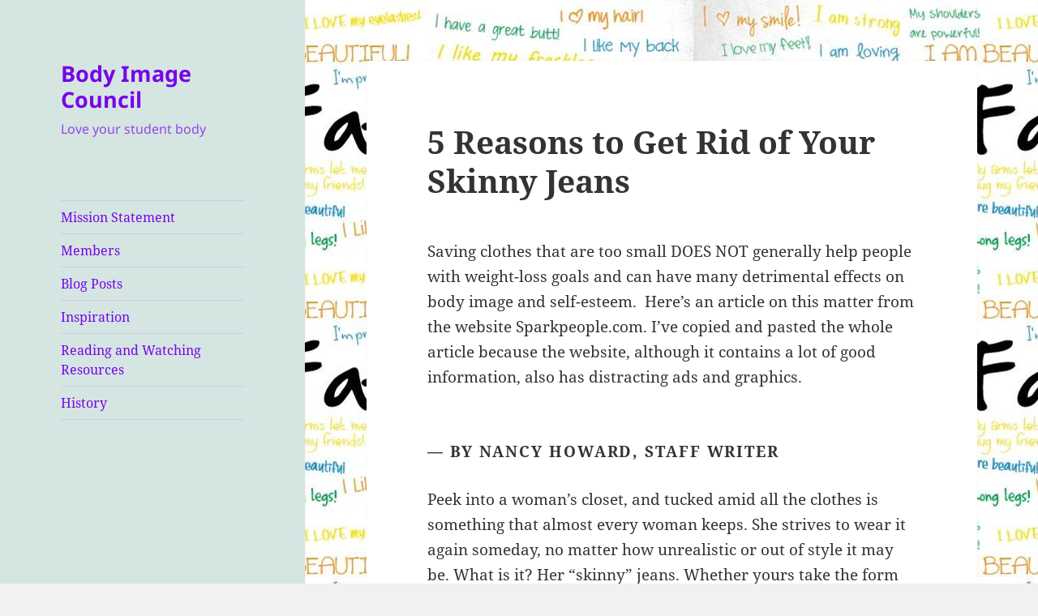

--- FILE ---
content_type: text/html; charset=UTF-8
request_url: https://bodyimagecouncil.blogs.brynmawr.edu/2009/02/10/5-reasons-to-get-rid-of-your-skinny-jeans/
body_size: 39466
content:
<!DOCTYPE html>
<html lang="en-US" class="no-js">
<head>
	<meta charset="UTF-8">
	<meta name="viewport" content="width=device-width, initial-scale=1.0">
	<link rel="profile" href="https://gmpg.org/xfn/11">
	<link rel="pingback" href="https://bodyimagecouncil.blogs.brynmawr.edu/xmlrpc.php">
	<script>(function(html){html.className = html.className.replace(/\bno-js\b/,'js')})(document.documentElement);</script>
<title>5 Reasons to Get Rid of Your Skinny Jeans &#8211; Body Image Council</title>
<meta name='robots' content='max-image-preview:large' />
	<style>img:is([sizes="auto" i], [sizes^="auto," i]) { contain-intrinsic-size: 3000px 1500px }</style>
	<link rel="alternate" type="application/rss+xml" title="Body Image Council &raquo; Feed" href="https://bodyimagecouncil.blogs.brynmawr.edu/feed/" />
<link rel="alternate" type="application/rss+xml" title="Body Image Council &raquo; Comments Feed" href="https://bodyimagecouncil.blogs.brynmawr.edu/comments/feed/" />
<script>
window._wpemojiSettings = {"baseUrl":"https:\/\/s.w.org\/images\/core\/emoji\/16.0.1\/72x72\/","ext":".png","svgUrl":"https:\/\/s.w.org\/images\/core\/emoji\/16.0.1\/svg\/","svgExt":".svg","source":{"concatemoji":"https:\/\/bodyimagecouncil.blogs.brynmawr.edu\/wp-includes\/js\/wp-emoji-release.min.js?ver=6.8.3"}};
/*! This file is auto-generated */
!function(s,n){var o,i,e;function c(e){try{var t={supportTests:e,timestamp:(new Date).valueOf()};sessionStorage.setItem(o,JSON.stringify(t))}catch(e){}}function p(e,t,n){e.clearRect(0,0,e.canvas.width,e.canvas.height),e.fillText(t,0,0);var t=new Uint32Array(e.getImageData(0,0,e.canvas.width,e.canvas.height).data),a=(e.clearRect(0,0,e.canvas.width,e.canvas.height),e.fillText(n,0,0),new Uint32Array(e.getImageData(0,0,e.canvas.width,e.canvas.height).data));return t.every(function(e,t){return e===a[t]})}function u(e,t){e.clearRect(0,0,e.canvas.width,e.canvas.height),e.fillText(t,0,0);for(var n=e.getImageData(16,16,1,1),a=0;a<n.data.length;a++)if(0!==n.data[a])return!1;return!0}function f(e,t,n,a){switch(t){case"flag":return n(e,"\ud83c\udff3\ufe0f\u200d\u26a7\ufe0f","\ud83c\udff3\ufe0f\u200b\u26a7\ufe0f")?!1:!n(e,"\ud83c\udde8\ud83c\uddf6","\ud83c\udde8\u200b\ud83c\uddf6")&&!n(e,"\ud83c\udff4\udb40\udc67\udb40\udc62\udb40\udc65\udb40\udc6e\udb40\udc67\udb40\udc7f","\ud83c\udff4\u200b\udb40\udc67\u200b\udb40\udc62\u200b\udb40\udc65\u200b\udb40\udc6e\u200b\udb40\udc67\u200b\udb40\udc7f");case"emoji":return!a(e,"\ud83e\udedf")}return!1}function g(e,t,n,a){var r="undefined"!=typeof WorkerGlobalScope&&self instanceof WorkerGlobalScope?new OffscreenCanvas(300,150):s.createElement("canvas"),o=r.getContext("2d",{willReadFrequently:!0}),i=(o.textBaseline="top",o.font="600 32px Arial",{});return e.forEach(function(e){i[e]=t(o,e,n,a)}),i}function t(e){var t=s.createElement("script");t.src=e,t.defer=!0,s.head.appendChild(t)}"undefined"!=typeof Promise&&(o="wpEmojiSettingsSupports",i=["flag","emoji"],n.supports={everything:!0,everythingExceptFlag:!0},e=new Promise(function(e){s.addEventListener("DOMContentLoaded",e,{once:!0})}),new Promise(function(t){var n=function(){try{var e=JSON.parse(sessionStorage.getItem(o));if("object"==typeof e&&"number"==typeof e.timestamp&&(new Date).valueOf()<e.timestamp+604800&&"object"==typeof e.supportTests)return e.supportTests}catch(e){}return null}();if(!n){if("undefined"!=typeof Worker&&"undefined"!=typeof OffscreenCanvas&&"undefined"!=typeof URL&&URL.createObjectURL&&"undefined"!=typeof Blob)try{var e="postMessage("+g.toString()+"("+[JSON.stringify(i),f.toString(),p.toString(),u.toString()].join(",")+"));",a=new Blob([e],{type:"text/javascript"}),r=new Worker(URL.createObjectURL(a),{name:"wpTestEmojiSupports"});return void(r.onmessage=function(e){c(n=e.data),r.terminate(),t(n)})}catch(e){}c(n=g(i,f,p,u))}t(n)}).then(function(e){for(var t in e)n.supports[t]=e[t],n.supports.everything=n.supports.everything&&n.supports[t],"flag"!==t&&(n.supports.everythingExceptFlag=n.supports.everythingExceptFlag&&n.supports[t]);n.supports.everythingExceptFlag=n.supports.everythingExceptFlag&&!n.supports.flag,n.DOMReady=!1,n.readyCallback=function(){n.DOMReady=!0}}).then(function(){return e}).then(function(){var e;n.supports.everything||(n.readyCallback(),(e=n.source||{}).concatemoji?t(e.concatemoji):e.wpemoji&&e.twemoji&&(t(e.twemoji),t(e.wpemoji)))}))}((window,document),window._wpemojiSettings);
</script>
<style id='wp-emoji-styles-inline-css'>

	img.wp-smiley, img.emoji {
		display: inline !important;
		border: none !important;
		box-shadow: none !important;
		height: 1em !important;
		width: 1em !important;
		margin: 0 0.07em !important;
		vertical-align: -0.1em !important;
		background: none !important;
		padding: 0 !important;
	}
</style>
<link rel='stylesheet' id='wp-block-library-css' href='https://bodyimagecouncil.blogs.brynmawr.edu/wp-includes/css/dist/block-library/style.min.css?ver=6.8.3' media='all' />
<style id='wp-block-library-theme-inline-css'>
.wp-block-audio :where(figcaption){color:#555;font-size:13px;text-align:center}.is-dark-theme .wp-block-audio :where(figcaption){color:#ffffffa6}.wp-block-audio{margin:0 0 1em}.wp-block-code{border:1px solid #ccc;border-radius:4px;font-family:Menlo,Consolas,monaco,monospace;padding:.8em 1em}.wp-block-embed :where(figcaption){color:#555;font-size:13px;text-align:center}.is-dark-theme .wp-block-embed :where(figcaption){color:#ffffffa6}.wp-block-embed{margin:0 0 1em}.blocks-gallery-caption{color:#555;font-size:13px;text-align:center}.is-dark-theme .blocks-gallery-caption{color:#ffffffa6}:root :where(.wp-block-image figcaption){color:#555;font-size:13px;text-align:center}.is-dark-theme :root :where(.wp-block-image figcaption){color:#ffffffa6}.wp-block-image{margin:0 0 1em}.wp-block-pullquote{border-bottom:4px solid;border-top:4px solid;color:currentColor;margin-bottom:1.75em}.wp-block-pullquote cite,.wp-block-pullquote footer,.wp-block-pullquote__citation{color:currentColor;font-size:.8125em;font-style:normal;text-transform:uppercase}.wp-block-quote{border-left:.25em solid;margin:0 0 1.75em;padding-left:1em}.wp-block-quote cite,.wp-block-quote footer{color:currentColor;font-size:.8125em;font-style:normal;position:relative}.wp-block-quote:where(.has-text-align-right){border-left:none;border-right:.25em solid;padding-left:0;padding-right:1em}.wp-block-quote:where(.has-text-align-center){border:none;padding-left:0}.wp-block-quote.is-large,.wp-block-quote.is-style-large,.wp-block-quote:where(.is-style-plain){border:none}.wp-block-search .wp-block-search__label{font-weight:700}.wp-block-search__button{border:1px solid #ccc;padding:.375em .625em}:where(.wp-block-group.has-background){padding:1.25em 2.375em}.wp-block-separator.has-css-opacity{opacity:.4}.wp-block-separator{border:none;border-bottom:2px solid;margin-left:auto;margin-right:auto}.wp-block-separator.has-alpha-channel-opacity{opacity:1}.wp-block-separator:not(.is-style-wide):not(.is-style-dots){width:100px}.wp-block-separator.has-background:not(.is-style-dots){border-bottom:none;height:1px}.wp-block-separator.has-background:not(.is-style-wide):not(.is-style-dots){height:2px}.wp-block-table{margin:0 0 1em}.wp-block-table td,.wp-block-table th{word-break:normal}.wp-block-table :where(figcaption){color:#555;font-size:13px;text-align:center}.is-dark-theme .wp-block-table :where(figcaption){color:#ffffffa6}.wp-block-video :where(figcaption){color:#555;font-size:13px;text-align:center}.is-dark-theme .wp-block-video :where(figcaption){color:#ffffffa6}.wp-block-video{margin:0 0 1em}:root :where(.wp-block-template-part.has-background){margin-bottom:0;margin-top:0;padding:1.25em 2.375em}
</style>
<style id='classic-theme-styles-inline-css'>
/*! This file is auto-generated */
.wp-block-button__link{color:#fff;background-color:#32373c;border-radius:9999px;box-shadow:none;text-decoration:none;padding:calc(.667em + 2px) calc(1.333em + 2px);font-size:1.125em}.wp-block-file__button{background:#32373c;color:#fff;text-decoration:none}
</style>
<style id='global-styles-inline-css'>
:root{--wp--preset--aspect-ratio--square: 1;--wp--preset--aspect-ratio--4-3: 4/3;--wp--preset--aspect-ratio--3-4: 3/4;--wp--preset--aspect-ratio--3-2: 3/2;--wp--preset--aspect-ratio--2-3: 2/3;--wp--preset--aspect-ratio--16-9: 16/9;--wp--preset--aspect-ratio--9-16: 9/16;--wp--preset--color--black: #000000;--wp--preset--color--cyan-bluish-gray: #abb8c3;--wp--preset--color--white: #fff;--wp--preset--color--pale-pink: #f78da7;--wp--preset--color--vivid-red: #cf2e2e;--wp--preset--color--luminous-vivid-orange: #ff6900;--wp--preset--color--luminous-vivid-amber: #fcb900;--wp--preset--color--light-green-cyan: #7bdcb5;--wp--preset--color--vivid-green-cyan: #00d084;--wp--preset--color--pale-cyan-blue: #8ed1fc;--wp--preset--color--vivid-cyan-blue: #0693e3;--wp--preset--color--vivid-purple: #9b51e0;--wp--preset--color--dark-gray: #111;--wp--preset--color--light-gray: #f1f1f1;--wp--preset--color--yellow: #f4ca16;--wp--preset--color--dark-brown: #352712;--wp--preset--color--medium-pink: #e53b51;--wp--preset--color--light-pink: #ffe5d1;--wp--preset--color--dark-purple: #2e2256;--wp--preset--color--purple: #674970;--wp--preset--color--blue-gray: #22313f;--wp--preset--color--bright-blue: #55c3dc;--wp--preset--color--light-blue: #e9f2f9;--wp--preset--gradient--vivid-cyan-blue-to-vivid-purple: linear-gradient(135deg,rgba(6,147,227,1) 0%,rgb(155,81,224) 100%);--wp--preset--gradient--light-green-cyan-to-vivid-green-cyan: linear-gradient(135deg,rgb(122,220,180) 0%,rgb(0,208,130) 100%);--wp--preset--gradient--luminous-vivid-amber-to-luminous-vivid-orange: linear-gradient(135deg,rgba(252,185,0,1) 0%,rgba(255,105,0,1) 100%);--wp--preset--gradient--luminous-vivid-orange-to-vivid-red: linear-gradient(135deg,rgba(255,105,0,1) 0%,rgb(207,46,46) 100%);--wp--preset--gradient--very-light-gray-to-cyan-bluish-gray: linear-gradient(135deg,rgb(238,238,238) 0%,rgb(169,184,195) 100%);--wp--preset--gradient--cool-to-warm-spectrum: linear-gradient(135deg,rgb(74,234,220) 0%,rgb(151,120,209) 20%,rgb(207,42,186) 40%,rgb(238,44,130) 60%,rgb(251,105,98) 80%,rgb(254,248,76) 100%);--wp--preset--gradient--blush-light-purple: linear-gradient(135deg,rgb(255,206,236) 0%,rgb(152,150,240) 100%);--wp--preset--gradient--blush-bordeaux: linear-gradient(135deg,rgb(254,205,165) 0%,rgb(254,45,45) 50%,rgb(107,0,62) 100%);--wp--preset--gradient--luminous-dusk: linear-gradient(135deg,rgb(255,203,112) 0%,rgb(199,81,192) 50%,rgb(65,88,208) 100%);--wp--preset--gradient--pale-ocean: linear-gradient(135deg,rgb(255,245,203) 0%,rgb(182,227,212) 50%,rgb(51,167,181) 100%);--wp--preset--gradient--electric-grass: linear-gradient(135deg,rgb(202,248,128) 0%,rgb(113,206,126) 100%);--wp--preset--gradient--midnight: linear-gradient(135deg,rgb(2,3,129) 0%,rgb(40,116,252) 100%);--wp--preset--gradient--dark-gray-gradient-gradient: linear-gradient(90deg, rgba(17,17,17,1) 0%, rgba(42,42,42,1) 100%);--wp--preset--gradient--light-gray-gradient: linear-gradient(90deg, rgba(241,241,241,1) 0%, rgba(215,215,215,1) 100%);--wp--preset--gradient--white-gradient: linear-gradient(90deg, rgba(255,255,255,1) 0%, rgba(230,230,230,1) 100%);--wp--preset--gradient--yellow-gradient: linear-gradient(90deg, rgba(244,202,22,1) 0%, rgba(205,168,10,1) 100%);--wp--preset--gradient--dark-brown-gradient: linear-gradient(90deg, rgba(53,39,18,1) 0%, rgba(91,67,31,1) 100%);--wp--preset--gradient--medium-pink-gradient: linear-gradient(90deg, rgba(229,59,81,1) 0%, rgba(209,28,51,1) 100%);--wp--preset--gradient--light-pink-gradient: linear-gradient(90deg, rgba(255,229,209,1) 0%, rgba(255,200,158,1) 100%);--wp--preset--gradient--dark-purple-gradient: linear-gradient(90deg, rgba(46,34,86,1) 0%, rgba(66,48,123,1) 100%);--wp--preset--gradient--purple-gradient: linear-gradient(90deg, rgba(103,73,112,1) 0%, rgba(131,93,143,1) 100%);--wp--preset--gradient--blue-gray-gradient: linear-gradient(90deg, rgba(34,49,63,1) 0%, rgba(52,75,96,1) 100%);--wp--preset--gradient--bright-blue-gradient: linear-gradient(90deg, rgba(85,195,220,1) 0%, rgba(43,180,211,1) 100%);--wp--preset--gradient--light-blue-gradient: linear-gradient(90deg, rgba(233,242,249,1) 0%, rgba(193,218,238,1) 100%);--wp--preset--font-size--small: 13px;--wp--preset--font-size--medium: 20px;--wp--preset--font-size--large: 36px;--wp--preset--font-size--x-large: 42px;--wp--preset--spacing--20: 0.44rem;--wp--preset--spacing--30: 0.67rem;--wp--preset--spacing--40: 1rem;--wp--preset--spacing--50: 1.5rem;--wp--preset--spacing--60: 2.25rem;--wp--preset--spacing--70: 3.38rem;--wp--preset--spacing--80: 5.06rem;--wp--preset--shadow--natural: 6px 6px 9px rgba(0, 0, 0, 0.2);--wp--preset--shadow--deep: 12px 12px 50px rgba(0, 0, 0, 0.4);--wp--preset--shadow--sharp: 6px 6px 0px rgba(0, 0, 0, 0.2);--wp--preset--shadow--outlined: 6px 6px 0px -3px rgba(255, 255, 255, 1), 6px 6px rgba(0, 0, 0, 1);--wp--preset--shadow--crisp: 6px 6px 0px rgba(0, 0, 0, 1);}:where(.is-layout-flex){gap: 0.5em;}:where(.is-layout-grid){gap: 0.5em;}body .is-layout-flex{display: flex;}.is-layout-flex{flex-wrap: wrap;align-items: center;}.is-layout-flex > :is(*, div){margin: 0;}body .is-layout-grid{display: grid;}.is-layout-grid > :is(*, div){margin: 0;}:where(.wp-block-columns.is-layout-flex){gap: 2em;}:where(.wp-block-columns.is-layout-grid){gap: 2em;}:where(.wp-block-post-template.is-layout-flex){gap: 1.25em;}:where(.wp-block-post-template.is-layout-grid){gap: 1.25em;}.has-black-color{color: var(--wp--preset--color--black) !important;}.has-cyan-bluish-gray-color{color: var(--wp--preset--color--cyan-bluish-gray) !important;}.has-white-color{color: var(--wp--preset--color--white) !important;}.has-pale-pink-color{color: var(--wp--preset--color--pale-pink) !important;}.has-vivid-red-color{color: var(--wp--preset--color--vivid-red) !important;}.has-luminous-vivid-orange-color{color: var(--wp--preset--color--luminous-vivid-orange) !important;}.has-luminous-vivid-amber-color{color: var(--wp--preset--color--luminous-vivid-amber) !important;}.has-light-green-cyan-color{color: var(--wp--preset--color--light-green-cyan) !important;}.has-vivid-green-cyan-color{color: var(--wp--preset--color--vivid-green-cyan) !important;}.has-pale-cyan-blue-color{color: var(--wp--preset--color--pale-cyan-blue) !important;}.has-vivid-cyan-blue-color{color: var(--wp--preset--color--vivid-cyan-blue) !important;}.has-vivid-purple-color{color: var(--wp--preset--color--vivid-purple) !important;}.has-black-background-color{background-color: var(--wp--preset--color--black) !important;}.has-cyan-bluish-gray-background-color{background-color: var(--wp--preset--color--cyan-bluish-gray) !important;}.has-white-background-color{background-color: var(--wp--preset--color--white) !important;}.has-pale-pink-background-color{background-color: var(--wp--preset--color--pale-pink) !important;}.has-vivid-red-background-color{background-color: var(--wp--preset--color--vivid-red) !important;}.has-luminous-vivid-orange-background-color{background-color: var(--wp--preset--color--luminous-vivid-orange) !important;}.has-luminous-vivid-amber-background-color{background-color: var(--wp--preset--color--luminous-vivid-amber) !important;}.has-light-green-cyan-background-color{background-color: var(--wp--preset--color--light-green-cyan) !important;}.has-vivid-green-cyan-background-color{background-color: var(--wp--preset--color--vivid-green-cyan) !important;}.has-pale-cyan-blue-background-color{background-color: var(--wp--preset--color--pale-cyan-blue) !important;}.has-vivid-cyan-blue-background-color{background-color: var(--wp--preset--color--vivid-cyan-blue) !important;}.has-vivid-purple-background-color{background-color: var(--wp--preset--color--vivid-purple) !important;}.has-black-border-color{border-color: var(--wp--preset--color--black) !important;}.has-cyan-bluish-gray-border-color{border-color: var(--wp--preset--color--cyan-bluish-gray) !important;}.has-white-border-color{border-color: var(--wp--preset--color--white) !important;}.has-pale-pink-border-color{border-color: var(--wp--preset--color--pale-pink) !important;}.has-vivid-red-border-color{border-color: var(--wp--preset--color--vivid-red) !important;}.has-luminous-vivid-orange-border-color{border-color: var(--wp--preset--color--luminous-vivid-orange) !important;}.has-luminous-vivid-amber-border-color{border-color: var(--wp--preset--color--luminous-vivid-amber) !important;}.has-light-green-cyan-border-color{border-color: var(--wp--preset--color--light-green-cyan) !important;}.has-vivid-green-cyan-border-color{border-color: var(--wp--preset--color--vivid-green-cyan) !important;}.has-pale-cyan-blue-border-color{border-color: var(--wp--preset--color--pale-cyan-blue) !important;}.has-vivid-cyan-blue-border-color{border-color: var(--wp--preset--color--vivid-cyan-blue) !important;}.has-vivid-purple-border-color{border-color: var(--wp--preset--color--vivid-purple) !important;}.has-vivid-cyan-blue-to-vivid-purple-gradient-background{background: var(--wp--preset--gradient--vivid-cyan-blue-to-vivid-purple) !important;}.has-light-green-cyan-to-vivid-green-cyan-gradient-background{background: var(--wp--preset--gradient--light-green-cyan-to-vivid-green-cyan) !important;}.has-luminous-vivid-amber-to-luminous-vivid-orange-gradient-background{background: var(--wp--preset--gradient--luminous-vivid-amber-to-luminous-vivid-orange) !important;}.has-luminous-vivid-orange-to-vivid-red-gradient-background{background: var(--wp--preset--gradient--luminous-vivid-orange-to-vivid-red) !important;}.has-very-light-gray-to-cyan-bluish-gray-gradient-background{background: var(--wp--preset--gradient--very-light-gray-to-cyan-bluish-gray) !important;}.has-cool-to-warm-spectrum-gradient-background{background: var(--wp--preset--gradient--cool-to-warm-spectrum) !important;}.has-blush-light-purple-gradient-background{background: var(--wp--preset--gradient--blush-light-purple) !important;}.has-blush-bordeaux-gradient-background{background: var(--wp--preset--gradient--blush-bordeaux) !important;}.has-luminous-dusk-gradient-background{background: var(--wp--preset--gradient--luminous-dusk) !important;}.has-pale-ocean-gradient-background{background: var(--wp--preset--gradient--pale-ocean) !important;}.has-electric-grass-gradient-background{background: var(--wp--preset--gradient--electric-grass) !important;}.has-midnight-gradient-background{background: var(--wp--preset--gradient--midnight) !important;}.has-small-font-size{font-size: var(--wp--preset--font-size--small) !important;}.has-medium-font-size{font-size: var(--wp--preset--font-size--medium) !important;}.has-large-font-size{font-size: var(--wp--preset--font-size--large) !important;}.has-x-large-font-size{font-size: var(--wp--preset--font-size--x-large) !important;}
:where(.wp-block-post-template.is-layout-flex){gap: 1.25em;}:where(.wp-block-post-template.is-layout-grid){gap: 1.25em;}
:where(.wp-block-columns.is-layout-flex){gap: 2em;}:where(.wp-block-columns.is-layout-grid){gap: 2em;}
:root :where(.wp-block-pullquote){font-size: 1.5em;line-height: 1.6;}
</style>
<link rel='stylesheet' id='twentyfifteen-fonts-css' href='https://bodyimagecouncil.blogs.brynmawr.edu/wp-content/themes/twentyfifteen/assets/fonts/noto-sans-plus-noto-serif-plus-inconsolata.css?ver=20230328' media='all' />
<link rel='stylesheet' id='genericons-css' href='https://bodyimagecouncil.blogs.brynmawr.edu/wp-content/themes/twentyfifteen/genericons/genericons.css?ver=20201026' media='all' />
<link rel='stylesheet' id='twentyfifteen-style-css' href='https://bodyimagecouncil.blogs.brynmawr.edu/wp-content/themes/twentyfifteen/style.css?ver=20250415' media='all' />
<style id='twentyfifteen-style-inline-css'>

		/* Custom Header Background Color */
		body:before,
		.site-header {
			background-color: #d5e5e2;
		}

		@media screen and (min-width: 59.6875em) {
			.site-header,
			.secondary {
				background-color: transparent;
			}

			.widget button,
			.widget input[type="button"],
			.widget input[type="reset"],
			.widget input[type="submit"],
			.widget_calendar tbody a,
			.widget_calendar tbody a:hover,
			.widget_calendar tbody a:focus {
				color: #d5e5e2;
			}
		}
	

		/* Custom Sidebar Text Color */
		.site-title a,
		.site-description,
		.secondary-toggle:before {
			color: #7604e8;
		}

		.site-title a:hover,
		.site-title a:focus {
			color: rgba( 118, 4, 232, 0.7);
		}

		.secondary-toggle {
			border-color: rgba( 118, 4, 232, 0.1);
		}

		.secondary-toggle:hover,
		.secondary-toggle:focus {
			border-color: rgba( 118, 4, 232, 0.3);
		}

		.site-title a {
			outline-color: rgba( 118, 4, 232, 0.3);
		}

		@media screen and (min-width: 59.6875em) {
			.secondary a,
			.dropdown-toggle:after,
			.widget-title,
			.widget blockquote cite,
			.widget blockquote small {
				color: #7604e8;
			}

			.widget button,
			.widget input[type="button"],
			.widget input[type="reset"],
			.widget input[type="submit"],
			.widget_calendar tbody a {
				background-color: #7604e8;
			}

			.textwidget a {
				border-color: #7604e8;
			}

			.secondary a:hover,
			.secondary a:focus,
			.main-navigation .menu-item-description,
			.widget,
			.widget blockquote,
			.widget .wp-caption-text,
			.widget .gallery-caption {
				color: rgba( 118, 4, 232, 0.7);
			}

			.widget button:hover,
			.widget button:focus,
			.widget input[type="button"]:hover,
			.widget input[type="button"]:focus,
			.widget input[type="reset"]:hover,
			.widget input[type="reset"]:focus,
			.widget input[type="submit"]:hover,
			.widget input[type="submit"]:focus,
			.widget_calendar tbody a:hover,
			.widget_calendar tbody a:focus {
				background-color: rgba( 118, 4, 232, 0.7);
			}

			.widget blockquote {
				border-color: rgba( 118, 4, 232, 0.7);
			}

			.main-navigation ul,
			.main-navigation li,
			.secondary-toggle,
			.widget input,
			.widget textarea,
			.widget table,
			.widget th,
			.widget td,
			.widget pre,
			.widget li,
			.widget_categories .children,
			.widget_nav_menu .sub-menu,
			.widget_pages .children,
			.widget abbr[title] {
				border-color: rgba( 118, 4, 232, 0.1);
			}

			.dropdown-toggle:hover,
			.dropdown-toggle:focus,
			.widget hr {
				background-color: rgba( 118, 4, 232, 0.1);
			}

			.widget input:focus,
			.widget textarea:focus {
				border-color: rgba( 118, 4, 232, 0.3);
			}

			.sidebar a:focus,
			.dropdown-toggle:focus {
				outline-color: rgba( 118, 4, 232, 0.3);
			}
		}
	
</style>
<link rel='stylesheet' id='twentyfifteen-block-style-css' href='https://bodyimagecouncil.blogs.brynmawr.edu/wp-content/themes/twentyfifteen/css/blocks.css?ver=20240715' media='all' />
<script src="https://bodyimagecouncil.blogs.brynmawr.edu/wp-includes/js/jquery/jquery.min.js?ver=3.7.1" id="jquery-core-js"></script>
<script src="https://bodyimagecouncil.blogs.brynmawr.edu/wp-includes/js/jquery/jquery-migrate.min.js?ver=3.4.1" id="jquery-migrate-js"></script>
<script id="twentyfifteen-script-js-extra">
var screenReaderText = {"expand":"<span class=\"screen-reader-text\">expand child menu<\/span>","collapse":"<span class=\"screen-reader-text\">collapse child menu<\/span>"};
</script>
<script src="https://bodyimagecouncil.blogs.brynmawr.edu/wp-content/themes/twentyfifteen/js/functions.js?ver=20250303" id="twentyfifteen-script-js" defer data-wp-strategy="defer"></script>
<link rel="https://api.w.org/" href="https://bodyimagecouncil.blogs.brynmawr.edu/wp-json/" /><link rel="alternate" title="JSON" type="application/json" href="https://bodyimagecouncil.blogs.brynmawr.edu/wp-json/wp/v2/posts/154" /><link rel="EditURI" type="application/rsd+xml" title="RSD" href="https://bodyimagecouncil.blogs.brynmawr.edu/xmlrpc.php?rsd" />
<meta name="generator" content="WordPress 6.8.3" />
<link rel="canonical" href="https://bodyimagecouncil.blogs.brynmawr.edu/2009/02/10/5-reasons-to-get-rid-of-your-skinny-jeans/" />
<link rel='shortlink' href='https://bodyimagecouncil.blogs.brynmawr.edu/?p=154' />
<link rel="alternate" title="oEmbed (JSON)" type="application/json+oembed" href="https://bodyimagecouncil.blogs.brynmawr.edu/wp-json/oembed/1.0/embed?url=https%3A%2F%2Fbodyimagecouncil.blogs.brynmawr.edu%2F2009%2F02%2F10%2F5-reasons-to-get-rid-of-your-skinny-jeans%2F" />
<link rel="alternate" title="oEmbed (XML)" type="text/xml+oembed" href="https://bodyimagecouncil.blogs.brynmawr.edu/wp-json/oembed/1.0/embed?url=https%3A%2F%2Fbodyimagecouncil.blogs.brynmawr.edu%2F2009%2F02%2F10%2F5-reasons-to-get-rid-of-your-skinny-jeans%2F&#038;format=xml" />
<style id="custom-background-css">
body.custom-background { background-image: url("https://bodyimagecouncil.blogs.brynmawr.edu/files/2017/02/Fat-talk.jpg"); background-position: left top; background-size: auto; background-repeat: repeat; background-attachment: fixed; }
</style>
	<link rel="icon" href="https://bodyimagecouncil.blogs.brynmawr.edu/files/2017/02/cropped-NEDA-T-image-32x32.png" sizes="32x32" />
<link rel="icon" href="https://bodyimagecouncil.blogs.brynmawr.edu/files/2017/02/cropped-NEDA-T-image-192x192.png" sizes="192x192" />
<link rel="apple-touch-icon" href="https://bodyimagecouncil.blogs.brynmawr.edu/files/2017/02/cropped-NEDA-T-image-180x180.png" />
<meta name="msapplication-TileImage" content="https://bodyimagecouncil.blogs.brynmawr.edu/files/2017/02/cropped-NEDA-T-image-270x270.png" />
</head>

<body class="wp-singular post-template-default single single-post postid-154 single-format-standard custom-background wp-embed-responsive wp-theme-twentyfifteen">
<div id="page" class="hfeed site">
	<a class="skip-link screen-reader-text" href="#content">
		Skip to content	</a>

	<div id="sidebar" class="sidebar">
		<header id="masthead" class="site-header">
			<div class="site-branding">
										<p class="site-title"><a href="https://bodyimagecouncil.blogs.brynmawr.edu/" rel="home" >Body Image Council</a></p>
												<p class="site-description">Love your student body</p>
										<button class="secondary-toggle">Menu and widgets</button>
			</div><!-- .site-branding -->
		</header><!-- .site-header -->

			<div id="secondary" class="secondary">

					<nav id="site-navigation" class="main-navigation">
				<div class="menu-menu-container"><ul id="menu-menu" class="nav-menu"><li id="menu-item-269" class="menu-item menu-item-type-post_type menu-item-object-page menu-item-269"><a href="https://bodyimagecouncil.blogs.brynmawr.edu/mission-statement/">Mission Statement</a></li>
<li id="menu-item-266" class="menu-item menu-item-type-post_type menu-item-object-page menu-item-266"><a href="https://bodyimagecouncil.blogs.brynmawr.edu/members/">Members</a></li>
<li id="menu-item-264" class="menu-item menu-item-type-post_type menu-item-object-page menu-item-264"><a href="https://bodyimagecouncil.blogs.brynmawr.edu/posts/">Blog Posts</a></li>
<li id="menu-item-265" class="menu-item menu-item-type-post_type menu-item-object-page menu-item-265"><a href="https://bodyimagecouncil.blogs.brynmawr.edu/inspiration/">Inspiration</a></li>
<li id="menu-item-267" class="menu-item menu-item-type-post_type menu-item-object-page menu-item-267"><a href="https://bodyimagecouncil.blogs.brynmawr.edu/reading-and-watching-resources/">Reading and Watching Resources</a></li>
<li id="menu-item-268" class="menu-item menu-item-type-post_type menu-item-object-page menu-item-268"><a href="https://bodyimagecouncil.blogs.brynmawr.edu/history/">History</a></li>
</ul></div>			</nav><!-- .main-navigation -->
		
		
		
	</div><!-- .secondary -->

	</div><!-- .sidebar -->

	<div id="content" class="site-content">

	<div id="primary" class="content-area">
		<main id="main" class="site-main">

		
<article id="post-154" class="post-154 post type-post status-publish format-standard hentry category-shobhi">
	
	<header class="entry-header">
		<h1 class="entry-title">5 Reasons to Get Rid of Your Skinny Jeans</h1>	</header><!-- .entry-header -->

	<div class="entry-content">
		<p>Saving clothes that are too small DOES NOT generally help people with weight-loss goals and can have many detrimental effects on body image and self-esteem.  Here&#8217;s an article on this matter from the website Sparkpeople.com. I&#8217;ve copied and pasted the whole article because the website, although it contains a lot of good information, also has distracting ads and graphics.</p>
<p><!--[if gte mso 9]&gt;  Normal 0   false false false        MicrosoftInternetExplorer4  &lt;![endif]--><!--[if gte mso 9]&gt;   &lt;![endif]--><!--[if !mso]&gt;--></p>
<h6>&#8212; By Nancy Howard, Staff Writer</h6>
<p class="MsoNormal">Peek into a woman&#8217;s closet, and tucked amid all the clothes is something that almost every woman keeps. She strives to wear it again someday, no matter how unrealistic or out of style it may be. What is it? Her &#8220;skinny&#8221; jeans. Whether yours take the form of pants, swimwear or even an old suit or dress, women and men alike keep these too-small clothes for years. Some are even brand new, tags attached, bought as inspiration to lose weight so that garment would fit.</p>
<p>Recently, I started to wonder: <strong>Is it detrimental to hold on to your skinny jeans?</strong> I must confess that up until three years ago, I, too, had my own little cache of one-day-I-will-fit-into-these-again outfits. As with many trends in fashion, if you hang on to something long enough, it will eventually come back in style. I am not sure whether fashion itself or the desire to be a smaller size again was my motive. Not only did I still own the little black sundress I wore the night my husband and I met 27 years ago, but I also had my very first pair of Levi&#8217;s 501 button-fly jeans tucked away in a drawer. But I’m not alone.</p>
<p>In 2006, a Talbots National Fit Study poll asked 2,200 women ranging in age from 35 to 65 about their clothes-buying habits. Here&#8217;s what they found:</p>
<ul type="disc">
<li class="MsoNormal">More than 33 percent admitted      to having clothes in their closet that were too small for them to wear.</li>
<li class="MsoNormal">Surprisingly, 85 percent      “determined if something fit them by looking at the size tag,” not by how      the clothing actually fit.</li>
<li class="MsoNormal">Forty percent purchased      clothes that were too small in hopes that they would one day be able to      wear them after losing weight.</li>
<li class="MsoNormal">Shockingly, 25 percent of the      clothes women buy never leave their closets!</li>
</ul>
<p class="MsoNormal">Does holding on to clothes that don&#8217;t fit really motivate people lose weight, or could it be holding them back? Here&#8217;s a list of honest reasons why keeping too-tight clothes might actually hurt your self-esteem, weight loss efforts and more.</p>
<ul type="disc">
<li class="MsoNormal"><strong>They become a constant      reminder that you are not at your &#8220;ideal&#8221; size.</strong> While it may      seem motivating, this thinking can lead you down a destructive path to      lower self-esteem and self-worth. And not only for people who are losing      weight, but also for those who have experienced a change in body shape due      to childbearing and/or age. When you are constantly measuring your      self-worth based on the body of your youth, you&#8217;ll never learn to embrace      the person that you are today.</li>
<li class="MsoNormal"><strong>Keeping clothes from      yesterday is a symptom of living in the past.</strong> Only after you let go of      the past can you learn to accept yourself in the present with      self-confidence and a sense of empowerment. You are no longer mourning      what was and can live with what is. When I finally let go of my skinny      jeans and sundress, I stopped trying to be the innocent 20-year-old from      years past and gave myself permission to start a new chapter of my life,      as the older, wiser and more mature woman that I am.</li>
<li class="MsoNormal"><strong>When your skinny jeans      don&#8217;t fit, you can feel like a failure, even when you&#8217;re making real      progress.</strong> Simply living a healthy lifestyle does a body good,      regardless of your size or weight. But just as many people <a href="http://www.sparkpeople.com/resource/motivation_articles.asp?id=1178">rely      too heavily on the scale</a> to measure their success, trying on clothes      that don&#8217;t fit can set you up for failure, too. Remember that the scale—or      the size of your jeans—doesn&#8217;t always determine your progress accurately.</li>
<li class="MsoNormal"><strong>Striving to fit into your      skinny jeans may lead you to unsafe dieting practices.</strong> It isn’t      uncommon for some women to strive for a weight that&#8217;s too low and then      resort to extremes in order to reach it. While you may admire your      youthful looks, returning to them now might be unrealistic for you.</li>
<li class="MsoNormal"><strong>Longing for your former      figure can prevent you from finding true happiness today.</strong> According to      a February 2003 study in the <em>American Journal of Psychiatry</em>, a fear      of failure drives many women to squeeze back into their skinny jeans.      Instead of embracing who they are today, they won&#8217;t accept, love or reward      themselves until they reach &#8220;perfection.&#8221; Many women believe      that fitting into their skinny jeans can bring <a href="http://www.sparkpeople.com/resource/wellness_articles.asp?id=903">joy      and happiness</a> back into their lives, but simply holding on to those      skinny jeans may be feeding their inadequacies.</li>
</ul>
<p class="MsoNormal">With the media and Hollywood constantly inundating us with suggestive images about the perfect body, it isn’t surprising for countless studies to reveal that more women suffer from poor body image than men do. <strong>So how do we reverse this trend of negative body image?</strong></p>
<p>Every February for the past 21 years, the <a href="http://www.nationaleatingdisorders.org/" target="_blank">National Eating Disorder Association</a> has held a National Eating Disorders Awareness Week. NEDA works tirelessly helping women to develop a more positive body image. In 2008, the theme for the week was “Be comfortable in your genes. Wear jeans that fit the TRUE you.” Women were encouraged to donate their skinny jeans to release themselves from the constraints of longing to be the size they once were, therefore creating a sense of self-acceptance.</p>
<p>No one should allow the size of his or her clothes to determine their self-worth. Much like your weight, a clothing size is just a number, and sizing varies wildly from brand to brand. It&#8217;s much more important to wear clothes that flatter and fit you, regardless of what the tag reads. Sometimes, simply wearing a well-fit pair of jeans can boost your confidence. Refusing to buy a larger size, even though it&#8217;s more comfortable and flattering, or squeezing into a smaller size, even though it&#8217;s too tight, can make you feel worse about yourself.</p>
<p>Today, I encourage you to open your closets and drawers. Gather everything that doesn’t fit you TODAY, especially clothes that are too small. Free yourself from the past and the silent criticism of your skinny jeans once and for all! Here are some ways you can get rid of your old clothes instead of sending them to a landfill:</p>
<ul type="disc">
<li class="MsoNormal">Donate your clothes. Local      shelters, Goodwill organizations and other nonprofits usually accept      gently worn clothing. Giving back to the community allows us to help those      who need our assistance, so this is a win-win.</li>
<li class="MsoNormal">Resell your old clothes at a      consignment shop or online (eBay and craigslist are good ideas). You could      make a few extra dollars, and you might find a deal on some      &#8220;new&#8221; things in the size you currently wear. While many women      don&#8217;t want to buy new clothes until they&#8217;ve reached their goal weight,      feeling pretty and attractive is important for everyone, here and now. You      deserve to feel good about yourself and your wardrobe every day.</li>
</ul>
<p class="MsoNormal">When I finally let go of my old clothes, I realized that I was not the clothes and the clothes were not me. These days, when I open the closet, I don&#8217;t see all the clothes I can&#8217;t wear and think, &#8220;What if?&#8221; Now I open the closet and think, &#8220;What will I wear today?&#8221;</p>
<p>Letting go of your skinny jeans can release you from the past—and the unrealistic expectations that you may have put on yourself. By living in the present, you can accept yourself and your life at this moment. It allows you to move ahead in your life with dignity and self-respect. By focusing the positive and looking forward, you build greater confidence, which can increase your chances of success.</p>
<p class="MsoNormal">
	</div><!-- .entry-content -->

	
	<footer class="entry-footer">
		<span class="posted-on"><span class="screen-reader-text">Posted on </span><a href="https://bodyimagecouncil.blogs.brynmawr.edu/2009/02/10/5-reasons-to-get-rid-of-your-skinny-jeans/" rel="bookmark"><time class="entry-date published" datetime="2009-02-10T15:53:00-05:00">February 10, 2009</time><time class="updated" datetime="2009-02-10T15:55:26-05:00">February 10, 2009</time></a></span><span class="byline"><span class="screen-reader-text">Author </span><span class="author vcard"><a class="url fn n" href="https://bodyimagecouncil.blogs.brynmawr.edu/author/skanal/">Shobhana Kanal</a></span></span><span class="cat-links"><span class="screen-reader-text">Categories </span><a href="https://bodyimagecouncil.blogs.brynmawr.edu/category/shobhi/" rel="category tag">Shobhi</a></span>			</footer><!-- .entry-footer -->

</article><!-- #post-154 -->

	<nav class="navigation post-navigation" aria-label="Posts">
		<h2 class="screen-reader-text">Post navigation</h2>
		<div class="nav-links"><div class="nav-previous"><a href="https://bodyimagecouncil.blogs.brynmawr.edu/2009/02/09/alert-dangerous-over-the-counter-diet-pills/" rel="prev"><span class="meta-nav" aria-hidden="true">Previous</span> <span class="screen-reader-text">Previous post:</span> <span class="post-title">Alert &#8211; Dangerous over-the-counter diet pills</span></a></div><div class="nav-next"><a href="https://bodyimagecouncil.blogs.brynmawr.edu/2009/02/11/we-could-all-take-a-cute-from-serena/" rel="next"><span class="meta-nav" aria-hidden="true">Next</span> <span class="screen-reader-text">Next post:</span> <span class="post-title">we could all take a cue from Serena</span></a></div></div>
	</nav>
		</main><!-- .site-main -->
	</div><!-- .content-area -->


	</div><!-- .site-content -->

	<footer id="colophon" class="site-footer">
		<div class="site-info">
									<a href="https://wordpress.org/" class="imprint">
				Proudly powered by WordPress			</a>
		</div><!-- .site-info -->
	</footer><!-- .site-footer -->

</div><!-- .site -->

<script type="speculationrules">
{"prefetch":[{"source":"document","where":{"and":[{"href_matches":"\/*"},{"not":{"href_matches":["\/wp-*.php","\/wp-admin\/*","\/files\/*","\/wp-content\/*","\/wp-content\/plugins\/*","\/wp-content\/themes\/twentyfifteen\/*","\/*\\?(.+)"]}},{"not":{"selector_matches":"a[rel~=\"nofollow\"]"}},{"not":{"selector_matches":".no-prefetch, .no-prefetch a"}}]},"eagerness":"conservative"}]}
</script>

</body>
</html>
